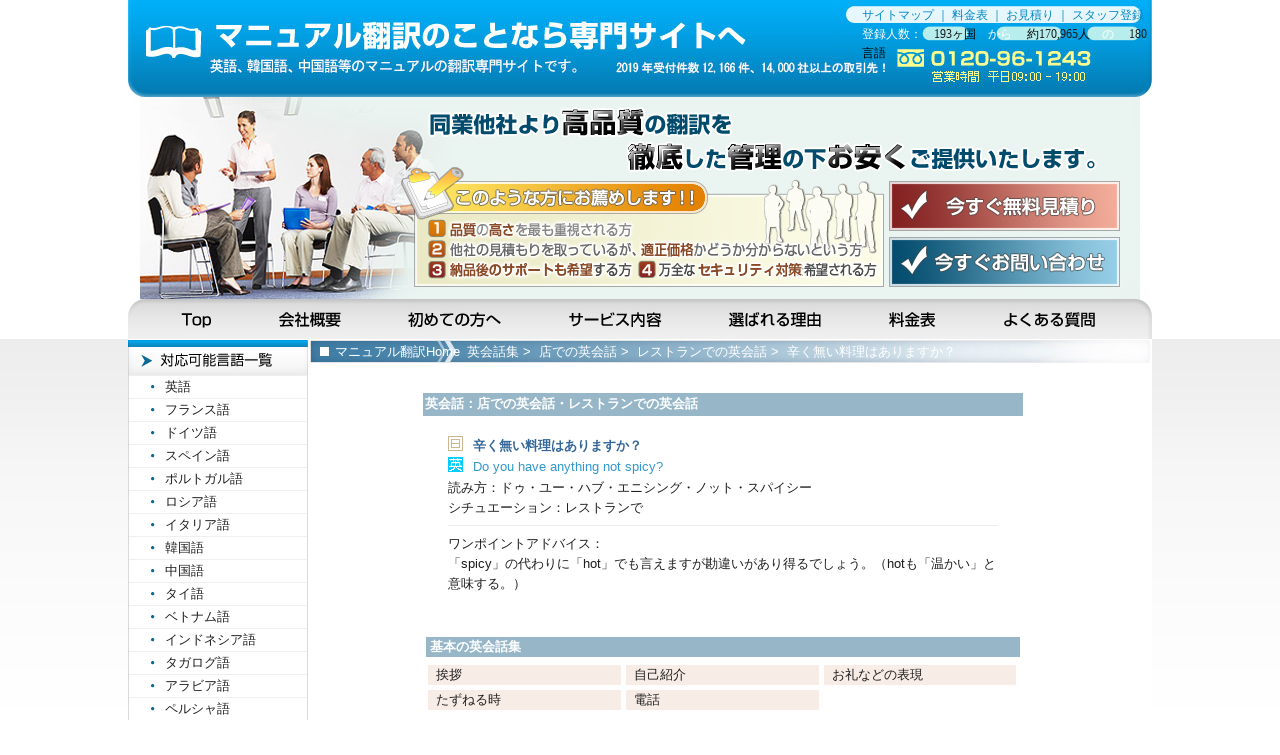

--- FILE ---
content_type: text/html
request_url: http://manual-trans.com/04talk-e/144.html
body_size: 6589
content:
<!DOCTYPE html PUBLIC "-//W3C//DTD XHTML 1.0 Transitional//EN" "http://www.w3.org/TR/xhtml1/DTD/xhtml1-transitional.dtd">
<html xmlns="http://www.w3.org/1999/xhtml">
<head>
<meta http-equiv="Content-Type" content="text/html; charset=shift_jis" />
<meta name="keywords" content="マニュアル翻訳,マニュアル通訳,マニュアル,翻訳,通訳,日英,英日,日中,中日,韓日,日韓" />
<meta name="description" content="【マニュアル翻訳.COM】は高品質で正確なサービスを提供しています。" />
<link href="/css/import.css" rel="stylesheet" type="text/css" />
<title>辛く無い料理はありますか？ 英会話集 ｜ マニュアル翻訳のことなら専門サイトの【マニュアル翻訳.COM】へ</title>
</head>

<body>
<div class="wrapper">
<a name="top"></a>
  <!--header-->
<div class="header_top">

<h1><a href="/">マニュアル翻訳のことならマニュアル翻訳専門サイトの当サイトへ…見積無料です！</a></h1>
	<ul>
     	<li class="top_menu"><a href="/sitemap.html">サイトマップ</a> ｜ <a href="/06Price.html">料金表</a>  ｜ <a href="/mitsumori01.html">お見積り</a>
         ｜ <a href="/03registration.html">スタッフ登録</a></li>
        <li>登録人数：　<script type="text/javascript" src="http://www.b-cause.co.jp/js/country.js"></script><span class="black">ヶ国</span>　から　
	        <span class="black">約<script type="text/javascript" src="http://www.b-cause.co.jp/js/people.js"></script>人</span>　の　
			<script type="text/javascript" src="http://www.b-cause.co.jp/js/language.js"></script><span class="black">言語</span></li>
	</ul>
</div>
<!--//header-->

<!--main_img-->
<div class="header_main">
	同業他社とり高品質で、徹底した管理をお安くご提供いたします。
	★こんな方にお勧めします！！
	①品質の高さを最も重視される方②他社の見積りを取っているが、適正価格かどうか分からないという方
	③納品後のサポートも希望する方④万全なセキュリティ対策を希望する方
</div>

<div class="header_main2">
	<a href="/mitsumori01.html"><img src="/img/blank.gif" alt="今すぐ無料見積り" width="230" height="53"/></a><br />
	<a href="/toiawase.html"><img src="/img/blank.gif" alt="今すぐお問い合わせ" width="230" height="53" /></a><br />
</div>
<!--//main_img-->

<!--mian_menu-->
<div class="globalNavi">
   	<ul>
       <li class="gnv01"><a href="/index.html">Top</a></li>
       <li class="gnv02"><a href="/company.html">会社概要</a></li>
       <li class="gnv03"><a href="/first.html">初めての方へ</a></li>
       <li class="gnv04"><a href="/service/index.html">サービス内容</a></li>
       <li class="gnv05"><a href="/reason.html">選ばれる理由</a></li>
       <li class="gnv06"><a href="/06Price.html">料金表</a></li>
       <li class="gnv07"><a href="/04questions.html">よくある質問</a></li>
    </ul>
</div>
<!--mian_menu-->
  <!--left_menu-->
<div class="left_menu">
	    
    <div class="subNavi1"><a href="/">対応可能言葉一覧</a></div>    
	<div class="subNavi_bg1">
        <a href="/01trans/english/index.html">英語</a><br />
		<a href="/01trans/french/index.html">フランス語</a><br />
		<a href="/01trans/german/index.html">ドイツ語</a><br />
		<a href="/01trans/spanish/index.html">スペイン語</a><br />
		<a href="/01trans/portuguese/index.html">ポルトガル語</a><br />
		<a href="/01trans/russian/index.html">ロシア語</a><br />
		<a href="/01trans/italian/index.html">イタリア語</a><br />
		<a href="/01trans/korean/index.html">韓国語</a><br />
		<a href="/01trans/chinese/index.html">中国語</a><br />
		<a href="/01trans/thai/index.html">タイ語</a><br />
		<a href="/01trans/vietnam/index.html">ベトナム語</a><br />
		<a href="/01trans/indonesian/index.html">インドネシア語</a><br />
		<a href="/01trans/tagalog/index.html">タガログ語</a><br />
		<a href="/01trans/arabic/index.html">アラビア語</a><br />
		<a href="/01trans/persian/index.html">ペルシャ語</a><br />
		<a href="/01trans/polish/index.html">ポーランド語</a><br />
		<a href="/01trans/turkish/index.html">トルコ語</a><br />
		<a href="/01trans/bulgarian/index.html">ブルガリア語</a><br />
		<a href="/01trans/dutch/index.html">オランダ語</a><br />
		<a href="/01trans/finnish/index.html">フィンランド語</a><br />
		<a href="/01trans/swedish/index.html">スウェーデン語</a><br />
		<a href="/01trans/norwegian/index.html">ノルウェー語</a>
   	</div>    
    <div class="subNavi_bg_end"></div> 

    <div class="subNavi2"><a href="/first.html">初めての方へ</a></div>
	<div class="subNavi3"><a href="/service/index.html">サービス内容</a></div>
    
    <div class="subNavi_bg2">
    	<a href="/01wellpoints.html">翻訳</a><br />
	    <a href="/service/kousei.html">校正</a><br />
	    <a href="/service/prof.html">プルーフリーディング</a><br />       
	    <a href="/service/mozi.html">文字入力・ルビふり</a><br />       
	    <a href="/service/layout.html">レイアウト</a><br />
	    <a href="/service/dtp.html">DTP</a><br />       
	    <a href="/service/outline.html">アウトライン化</a><br />      
	    <a href="/service/tape.html">テープ起こし</a><br />
	    <a href="/service/web.html">WEB(html)作成</a>
    </div>
        
    <div class="subNavi4"><a href="/reason.html">選ばれる理由</a></div>
	<div class="subNavi5"><a href="/06Price.html">料金表</a></div>
    <div class="subNavi6"><a href="/04questions.html">よくある質問</a></div>
    
    <div class="banner01"><a href="/09discount.html">ディスカウントキャンペーン！詳しいことはこちらへ</a></div>    
    <div class="banner02"><a href="/mitsumori01.html">無料お見積りはこちら！お気軽にご連絡ください！</a></div>
    <div class="banner03"><a href="/recommend.html">お客様の声! お客様から頂いたコメントをご紹介させて頂いております。</a></div>

</div>
<!--//left_menu-->
    <div class="sub_contents">    
    
                <div class="sub_home"><a href="/">マニュアル翻訳Home</a></div>
    <div class="sub_home_bg"><a href="index.html" class="menu01">英会話集</a>&nbsp;&gt;&nbsp;
  <a href="shop.html"class="menu01">店での英会話</a>&nbsp;&gt;&nbsp;
  <a href="shop_restaurant.html"class="menu01">レストランでの英会話</a>&nbsp;&gt;&nbsp;
  <a href="144.html" class="menu01">辛く無い料理はありますか？</a>                            </div><div class="sub_con_main_kaiwa">
<table  border="0" cellpadding="0" cellspacing="0" align="left">
                <tr> 
                  <td>

                    <table width="600" border="0" cellpadding="1" cellspacing="0" align="center">
                        <tr>
                          <td align="left" valign="top"><div align="center"> 
                            <table width="600" height="23" border="0" cellpadding="0" cellspacing="0">
                              <tr>
                                <td width="599" align="left" valign="middle" bgcolor="#97b7c8" class="kaiwa_font" >英会話：店での英会話・レストランでの英会話</td>
                              </tr>
                            </table>
                            <br />
                                <table width="550" border="0" cellpadding="3" cellspacing="0">
                                  <tr>
                                    <td width="4" height="21" align="left" valign="top"><img src="/img/word-japan.gif" width="15" height="15" /></td>
                                    <td width="534" align="left" valign="top" class="kaiwa_font01">辛く無い料理はありますか？</td>
                                  </tr>
                                  <tr>
                                    <td height="21" align="left" valign="top"><img src="/img/english.gif" width="15" height="15" /></td>
                                    <td align="left" valign="top" class="kaiwa_font02">Do you have anything not spicy?</td>
                                  </tr>
                              </table>
                            <table width="550" border="0" cellspacing="0" cellpadding="3">
                                  <tr>
                                    <td align="left" valign="top" class="td">読み方：ドゥ・ユー・ハブ・エニシング・ノット・スパイシー </td>
                                  </tr>
                              </table>
                            <table width="550" border="0" cellspacing="0" cellpadding="3">
                                  <tr>
                                    <td align="left" valign="top" class="td">シチュエーション：レストランで </td>
                                  </tr>
                              </table>
                            <table width="550" height="14" border="0" cellpadding="5" cellspacing="0">
                                  <tr>
                                    <td width="550" height="14" align="right" valign="top">                            <table width="100%" height="14" border="0" cellpadding="5" cellspacing="0">
                                  <tr>
                                    <td align="right" valign="top" class="kaiwa_line"></td>
                                  </tr>
                              </table>                                      </td>
                                  </tr>
                              </table>
                            <table width="550" border="0" cellspacing="0" cellpadding="3">
                                  <tr>
                                    <td align="left" valign="top" class="td">ワンポイントアドバイス：<br />
                                      「spicy」の代わりに「hot」でも言えますが勘違いがあり得るでしょう。（hotも「温かい」と意味する。） </td>
                                  </tr>
                              </table>
                          </div></td>
                        </tr>
                      </table>
                    <br />
                    <br />
                    <table width="600" border="0" cellpadding="0" cellspacing="0">
                      <tr>
                        <td width="600" valign="top"><table width="600" height="23" border="0" cellpadding="3" cellspacing="3">
                            <tr>
                              <td width="599" align="left" valign="middle" bgcolor="#97b7c8" class="kaiwa_font" ><b><a href="base.html" class="kaiwa_font">基本の英会話集</a></b> </td>
                            </tr>
                          </table>
                            <table width="600" border="0" cellspacing="5" cellpadding="1">
                              <tr>
                                <td width="200" height="17"><table width="100%" border="0" cellspacing="0" cellpadding="0">
                                    <tr>
                                      <td height="13" align="left" bgcolor="#F7ECE6" class="td"><div align="left">&nbsp;&nbsp;<a href="base_greeting.html" >挨拶</a></div></td>
                                    </tr>
                                </table></td>
                                <td width="200"><table width="100%" border="0" cellspacing="0" cellpadding="0">
                                    <tr>
                                      <td align="left" bgcolor="#F7ECE6" class="td"><div align="left">&nbsp;&nbsp;<a href="base_introduction.html" >自己紹介</a></div></td>
                                    </tr>
                                </table></td>
                                <td width="200"><table width="99%" border="0" cellspacing="0" cellpadding="0">
                                    <tr>
                                      <td align="left" bgcolor="#F7ECE6" class="td"><div align="left">&nbsp;&nbsp;<span ><a href="base_gratitude.html">お礼などの表現</a></span></div></td>
                                    </tr>
                                </table></td>
                              </tr>
                              <tr>
                                <td height="5"><table width="100%" border="0" cellspacing="0" cellpadding="0">
                                    <tr>
                                      <td height="15" align="left" bgcolor="#F7ECE6" class="td"><div align="left">&nbsp;&nbsp;<a href="base_question.html">たずねる時</a></div></td>
                                    </tr>
                                </table></td>
                                <td width="200"><table width="100%" border="0" cellspacing="0" cellpadding="0">
                                    <tr>
                                      <td height="15" align="left" bgcolor="#F7ECE6" class="td"><div align="left">&nbsp;&nbsp;<a href="base_tel.html" >電話</a></div></td>
                                    </tr>
                                </table></td>
                                <td width="200"></td>
                              </tr>
                            </table>
                          <br />
                            <table width="600" height="23" border="0" cellpadding="3" cellspacing="3">
                              <tr>
                                <td width="599" align="left" valign="middle" bgcolor="#97b7c8" class="kaiwa_font" ><b><a href="shop.html" class="kaiwa_font">店での英会話集</a></b></td>
                              </tr>
                            </table>
                          <table width="600" border="0" cellspacing="5" cellpadding="1">
                              <tr>
                                <td width="200" height="4"><table width="100%" border="0" cellspacing="0" cellpadding="0">
                                    <tr>
                                      <td align="left" bgcolor="#F7F6E1" class="td"><div align="left">&nbsp;&nbsp;<a href="shop_supermarket.html">デパート・スーパー・市場</a></div></td>
                                    </tr>
                                </table></td>
                                <td width="200"><table width="100%" border="0" cellspacing="0" cellpadding="0">
                                    <tr>
                                      <td align="left" bgcolor="#F7F6E1" class="td"><div align="left">&nbsp;&nbsp;<a href="shop_clothing.html">衣料品</a></div></td>
                                    </tr>
                                </table></td>
                                <td width="200"><table width="100%" border="0" cellspacing="0" cellpadding="0">
                                    <tr>
                                      <td align="left" bgcolor="#F7F6E1" class="td"><div align="left">&nbsp;&nbsp;<a href="shop_restaurant.html">レストラン</a></div></td>
                                    </tr>
                                </table></td>
                              </tr>
                              <tr>
                                <td height="5"><table width="100%" border="0" cellspacing="0" cellpadding="0">
                                    <tr>
                                      <td align="left" bgcolor="#F7F6E1" class="td"><div align="left">&nbsp;&nbsp;<a href="shop_beauty-treatment.html" >美容・エステ</a></div></td>
                                    </tr>
                                </table></td>
                                <td width="200"><table width="100%" border="0" cellspacing="0" cellpadding="0">
                                    <tr>
                                      <td align="left" bgcolor="#F7F6E1" class="td">&nbsp;&nbsp;<a href="shop_post-office.html" >郵便局</a></td>
                                    </tr>
                                </table></td>
                                <td width="200"></td>
                              </tr>
                          </table>
                          <br />
                            <table width="600" height="23" border="0" cellpadding="3" cellspacing="3">
                              <tr>
                                <td width="599" align="left" valign="middle" bgcolor="#97b7c8" class="kaiwa_font" ><b><a href="sightseeing.html" class="kaiwa_font">観光での英会話集</a></b></td>
                              </tr>
                            </table>
                          <table width="600" border="0" cellspacing="5" cellpadding="1">
                              <tr>
                                <td width="200" height="4"><table width="100%" border="0" cellspacing="0" cellpadding="0">
                                    <tr>
                                      <td align="left" bgcolor="#E6EFD0" class="td">&nbsp;&nbsp;<a href="sightseeing_trans.html">交通機関</a></td>
                                    </tr>
                                </table></td>
                                <td width="200"><table width="100%" border="0" cellspacing="0" cellpadding="0">
                                    <tr>
                                      <td align="left" bgcolor="#E6EFD0" class="td">&nbsp;&nbsp;<a href="sightseeing_hotel.html">ホテル</a></td>
                                    </tr>
                                </table></td>
                                <td width="200"><table width="100%" border="0" cellspacing="0" cellpadding="0">
                                    <tr>
                                      <td align="left" bgcolor="#E6EFD0" class="td">&nbsp;&nbsp;<a href="sightseeing_sightseeing.html">観光地</a></td>
                                    </tr>
                                </table></td>
                              </tr>
                              <tr>
                                <td height="17"><table width="100%" border="0" cellspacing="0" cellpadding="0">
                                    <tr>
                                      <td align="left" bgcolor="#E6EFD0" class="td">&nbsp;&nbsp;<a href="sightseeing_culture.html">文化</a></td>
                                    </tr>
                                </table></td>
                                <td width="200"><table width="100%" border="0" cellspacing="0" cellpadding="0">
                                    <tr>
                                      <td align="left" bgcolor="#E6EFD0" class="td">&nbsp;&nbsp;<a href="sightseeing_leisure.html">レジャー関係</a></td>
                                    </tr>
                                </table></td>
                                <td width="200"></td>
                              </tr>
                          </table>
                          <br />
                            <table width="600" height="23" border="0" cellpadding="3" cellspacing="3">
                              <tr>
                                <td width="599" height="20" align="left" valign="middle" bgcolor="#97b7c8" class="kaiwa_font" ><b><a href="sightseeing.html" class="kaiwa_font">空港での英会話</a></b></td>
                              </tr>
                            </table>
                          <table width="600" border="0" cellspacing="5" cellpadding="1">
                              <tr>
                                <td width="200" height="4"><table width="100%" border="0" cellspacing="0" cellpadding="0">
                                    <tr>
                                      <td align="left" bgcolor="#E7F1FB" class="td">&nbsp;<a href="airport_airport.html">&nbsp;空港内</a></td>
                                    </tr>
                                </table></td>
                                <td width="200"><table width="100%" border="0" cellspacing="0" cellpadding="0">
                                    <tr>
                                      <td align="left" bgcolor="#E7F1FB" class="td">&nbsp;&nbsp;<span ><a href="airport_immigration.html">出入国・税関</a></span></td>
                                    </tr>
                                </table></td>
                                <td width="200"><table width="100%" border="0" cellspacing="0" cellpadding="0">
                                    <tr>
                                      <td align="left" bgcolor="#E7F1FB" class="td">&nbsp;&nbsp;<a href="airport_tax-free.html">免税店</a></td>
                                    </tr>
                                </table></td>
                              </tr>
                              <tr>
                                <td height="5"><table width="100%" border="0" cellspacing="0" cellpadding="0">
                                    <tr>
                                      <td height="13" align="left" bgcolor="#E7F1FB" class="td">&nbsp;&nbsp;<a href="airport_in-flight.html">機内</a></td>
                                    </tr>
                                </table></td>
                                <td width="200"></td>
                                <td width="200"></td>
                              </tr>
                          </table>
                          <br />
                            <table width="600" height="23" border="0" cellpadding="3" cellspacing="3">
                              <tr>
                                <td width="599" align="left" valign="middle" bgcolor="#97b7c8" class="kaiwa_font" ><b><a href="others.html" class="kaiwa_font">その他の英会話集</a></span></b></td>
                              </tr>
                            </table>
                          <table width="598" border="0" cellspacing="5" cellpadding="1">
                              <tr>
                                <td width="191" height="4"><table width="100%" border="0" cellspacing="0" cellpadding="0">
                                    <tr>
                                      <td align="left" bgcolor="#E6E2ED" class="td">&nbsp;&nbsp;<a href="others_hospital.html">病気・ケガ</a></td>
                                    </tr>
                                </table></td>
                                <td ><table width="100%" border="0" cellspacing="0" cellpadding="0">
                                    <tr>
                                      <td align="left" bgcolor="#E6E2ED" class="td">&nbsp;&nbsp;<a href="others_weather.html">天気</a></td>
                                    </tr>
                                </table></td>
                                <td width="190"><table width="100%" border="0" cellspacing="0" cellpadding="0">
                                    <tr>
                                      <td align="left" bgcolor="#E6E2ED" class="td">&nbsp;&nbsp;<a href="others_date.html">日時・曜日</a></td>
                                    </tr>
                                </table></td>
                              </tr>
                              <tr>
                                <td height="5"><table width="100%" border="0" cellspacing="0" cellpadding="0">
                                    <tr>
                                      <td align="left" bgcolor="#E6E2ED" class="td">&nbsp;&nbsp;<a href="others_emotion.html">感情表現・くだけた表現</a></td>
                                    </tr>
                                </table></td>
                                <td><table width="100%" border="0" cellspacing="0" cellpadding="0">
                                    <tr>
                                      <td align="left" bgcolor="#E6E2ED" class="td">&nbsp;&nbsp;<a href="others_number.html">数字</a></td>
                                    </tr>
                                </table></td>
                                <td width="190">&nbsp;</td>
                              </tr>
                          </table>
                          <br />
                            <table width="600" border="0" cellspacing="0" cellpadding="0">
                              <tr>
                                <td align="right" valign="top"><a href="#top" class="gray">▲Page
                                  Top</a></td>
                              </tr>
                            </table>
                          <table width="600" border="0" align="center" cellpadding="0" cellspacing="0">
                          </table></td>
                      </tr>
                    </table>
                    <br> 
                      <br>
              </td>
                </tr>
              </table>
              <br>
            
                
  </div></div>
  <!--company-->
	<div class="company_up"><a href="/results.html">主な取引先：弊社への受注依頼があった取引先を業界別に分けてみました。詳しくはこちらへ</a></div>
	<div class="company_down">
    	<ul>
        	<li class="com01"><p>【通信】</p>ソフトバンクモバイル株式会社<br />株式会社ソフトバンクテレコム<br />株式会社NTTドコモ<br />株式会社KDDI</li>
        	<li class="com02"><p>【教育機関】</p>
        	  神戸大学<br />
       	    鎌倉女子大学<br />
        	  創価大学<br />
        	  東京基督教大学</li>
        	<li class="com03"><p>【金融】</p>
        	  株式会社JTB<br />
        	  西武トラベル株式会社<br />
        	  株式会社近畿日本ツーリスト<br />
        	  株式会社三井住友銀行<br />
        	</li>
        	<li class="com04"><p>【製造】</p>
        	  三菱重工業株式会社<br />
        	  ジェイ・バス株式会社<br />
        	  三菱電機株式会社<br />
       	    大日本スクリーン株式会社</li>
        	<li class="com05"><p>【放送・マスコミ】</p>
        	  株式会社フジテレビジョン<br />
        	  日本放送協会<br />
        	  日本テレビ放送網株式会社<br />
       	    株式会社テレビ朝日<br /></li>
        	<li class="com06"><p>【官公庁・その他】</p>
        	  科学警察研究所<br />
        	  国立科学博物館<br />
        	  財務省財務総合政策研究所<br />
       	    経済産業省資源エネルギー庁</li>   
    	</ul>
    </div>
<!--//company-->
</div>
<!--footer-->
<div class="footer">
  <a href="/">Home</a>�ｽ@|�ｽ@<a href="/company.html">�ｽ�ｽﾐ概�ｽv</a>�ｽ@|�ｽ@<a
    href="/07privacy.html"
    >�ｽv�ｽ�ｽ�ｽC�ｽo�ｽV�ｽ[�ｽ|�ｽ�ｽ�ｽV�ｽ[</a
  >�ｽ@|�ｽ@ <a href="/03registration.html">�ｽX�ｽ^�ｽb�ｽt�ｽo�ｽ^</a>�ｽ@|�ｽ@<a
    href="/sitemap.html"
    >�ｽT�ｽC�ｽg�ｽ}�ｽb�ｽv</a
  >�ｽ@|�ｽ@ <a href="/mitsumori01.html">�ｽ�ｽ�ｽ�ｽ�ｽﾏゑｿｽ</a>�ｽ@|�ｽ@<a href="/toiawase.html"
    >�ｽ�ｽ�ｽ竄｢�ｽ�ｽ�ｽ墲ｹ</a
  >�ｽ@|<br />
  &copy; Copyright&nbsp;2010-2026 <a href="/">�ｽ}�ｽj�ｽ�ｽ�ｽA�ｽ�ｽ�ｽ|�ｽ�ｽ.com</a> All rights
  reserved.
</div>
<!--//footer-->

<script type="text/javascript">
  var gaJsHost =
    'https:' == document.location.protocol ? 'https://ssl.' : 'http://www.'
  document.write(
    unescape(
      "%3Cscript src='" +
        gaJsHost +
        "google-analytics.com/ga.js' type='text/javascript'%3E%3C/script%3E"
    )
  )
</script>

<script type="text/javascript">
  try {
    var pageTracker = _gat._getTracker('UA-5954915-60')
    pageTracker._trackPageview()
  } catch (err) {}
</script>


</body>
</html>


--- FILE ---
content_type: text/css
request_url: http://manual-trans.com/css/import.css
body_size: 284
content:
@charset "shift_jis";

/*======================================

  新専門サイト CSS Document
  2010.05.20 Min heejung
  http://www.manual-trans.com/
  
======================================*/

@import url("base.css");
@import url("common.css");
@import url("contents.css");

--- FILE ---
content_type: text/css
request_url: http://manual-trans.com/css/base.css
body_size: 1066
content:
@charset "shift_jis";

/*======================================

  新専門サイト CSS Document
  2010.05.20 Min heejung
  http://www.manual-trans.com/
  
  ------------------------------------
  1-1.Universal selector
  1-2.Structure Module
  1-3.Text Module
  1-4.Hypertext Module
  1-5.List Module
  1-6.Forms Module
  1-7.Image Module
  1-8.Tables Module
  ------------------------------------
======================================*/


/*======================================
	1-1.Universal selector
=======================================*/

* {
	margin: 0;
	padding: 0;
	line-height: 1.6;
	color: #1f1f1f;
	font-weight: normal;
	font-style: normal;
}

/*======================================
	1-2.Structure Module
=======================================*/
html{
	_filter expression(document.execCommand("BackgroundimageCache",false,true)); 	
}


body {
	margin: 0;
	padding: 0;
	font-family:"ＭＳ Ｐゴシック", "MS PGothic", sans-serif;
	font-size: 13px;
}

/*======================================
	1-3.Text Module
=======================================*/

p{
	margin: 0;
}

h1, h2, h3, h4, h5, h6{
	font-size: 116%;
	margin: 0;
}

address{
	width: auto;
	float: right;
	font-size: 85%;
	margin: 0;
}


/* add display:inline to floated elements */
* html address {display:inline;}


/*======================================
	1-4.Hypertext Module
=======================================*/
a{
	noFocusLine: expression(this.onFocus=this.blur());
	color: #1f1f1f;
}
:focus {-moz-outline-style: none;} 
:link, :visited {
	color: #1f1f1f;
	outline: none;
	text-decoration: none; 
}
:link:focus, :visited:focus {
	overflow:hidden;
	color: #1f1f1f;
	text-decoration: none; 
}

:link:hover, :visited:hover {
	text-decoration: none; 
	color: #026593;
}



/*======================================
	1-5.List Module
=======================================*/

ul, ol, dl, li, dt, dd{
	margin: 0;
	padding: 0;
	list-style-type: none;
	display: block;
}

/*======================================
	1-6.Forms Module
=======================================*/

form, button{
	border: 0;
	margin: 0;
	padding: 0;
	noFocusLine: expression(this.onFocus=this.blur());
}

input{
	font-size: 100%;
	margin:0;
	padding:0;
}


/*======================================
	1-7.Image Module
=======================================*/

img {
	border : 0;
	margin: 0;
	padding: 0;
}


/*--------------------------------------
	1-8.Tables Module
---------------------------------------*/

table {
	font-size: 100%;
}

th, td {
	padding: 0;
}

caption{
	text-align: left;
}



--- FILE ---
content_type: text/css
request_url: http://manual-trans.com/css/common.css
body_size: 4595
content:
@charset "shift_jis";

/*======================================

  新専門サイト CSS Document
  2010.05.20 Min heejung
  http://www.manual-trans.com/
  
  ------------------------------------
  2-1. layout
  2-2. header
  2-3. second menu
  2-4. main
		01 高品質
		02 徹底したコスト
		03 機密保持マニュアル
		04 経験豊富な
  2-5. nagare	
  2-6. company
  2-7. sub base
======================================*/

/* ----------   cleafix   ---------- */
.clearfix:after {
	content: ".";
	display: block;
	height: 0;
	clear: both; 
	visibility: hidden;
}
.clearfix {
	display: inline-block;
}
*+html .clearfixplus{
	margin-bottom:-1em;
	font-size: 10px;
	line-height: 1em;
}
* html .clearfixplus{
	margin-bottom:-1em;
	font-size: 10px;
	line-height: 1em;
}
.clearfix {
	display: block;
}

/*======================================

	2-1. layout
	
=======================================*/
body {
	background: url(/img/base/main_bg.jpg) repeat-x top;
}

.header_top{
	background: url(/img/base/top_bg.jpg) no-repeat;
	width: 1024px;
	height: 97px;
}

.wrapper{
	width: 1024px;
	position: relative;
	left: 50%;
	margin-left: -512px;
	padding: 0;
	background: #FFF;
}

.header_main{
	background: url(/img/base/top_main_bg.jpg) no-repeat;
	width: 1024px;
	height: 84px;
	padding: 0;
	clear: both;
	text-indent: -9999px;
}

.header_main2{
	background: url(/img/base/top_main_bg2.jpg) no-repeat;
	width: 991px;
	height: 118px;
	padding-right: 33px;
	text-align: right;
}


.left_menu{
	width: 180px;
	background: #FFF;
	float: left;
}

.right_menu{
	width: 180px;
	background: #FFF;
	float:right;
}

.main_contents{
	width: 654px;
	background: #FFF;
	float: left;
}

.sub_contents{
	width: 842px;
	padding: 1px 0 1px 1px; 
	background: #FFF;
	float: right;
}

.footer{
	width: 100%;
	height: 58px;	
	line-height: 18px;
	text-align: center;
	position: relative;
	padding-top: 29px;
	background: url(/img/foot/footer_bg.jpg) 0 13px repeat-x;
	clear: left;
}


/*======================================

	2-2. header
	
=======================================*/

/*--------------------------------------
  01 SEO keyword & head Navi
--------------------------------------*/

/* 1)キーワード＆タイトル
--------------------------------------*/

.header_top h1 a{
	width: 718px;
	height: 97px;
	margin: 0;
	text-indent: -9999px;
	display: block;
	float: left;
}

.header_top ul li{
	width: 290px;
	float: right;
	font-size: 12px;
	color: #ffffff;
}


.header_top ul li.top_menu{
	padding-top: 6px;
	color: #0387c3;
}


.header_top ul li.top_menu a{
	color: #0387c3;
	text-decoration: none; 
}

.header_top ul li.top_menu a:hover{
	color: #195672;	
}


/*--------------------------------------
  02 globalNavi
--------------------------------------*/
.golbalNavi{
	width: 1024px;
	height: 40px;
}
	
	.globalNavi ul li{
		width: auto;
		height: 40px;
		float: left;
	}
	
	.globalNavi ul li a{
		height: 40px;
		display: block;
		text-indent: -9999px;
		background: url(/img/base/main_menu.jpg);
	}
	
	/*基本*/
	.globalNavi ul li.gnv01 a{ background-position: 0 0; width:117px; }
	.globalNavi ul li.gnv02 a{ background-position: -117px 0; width:134px; }
	.globalNavi ul li.gnv03 a{ background-position: -251px 0; width:158px; }
	.globalNavi ul li.gnv04 a{ background-position: -409px 0; width:160px; }
	.globalNavi ul li.gnv05 a{ background-position: -569px 0; width:160px; }
	.globalNavi ul li.gnv06 a{ background-position: -729px 0; width:118px; }	
	.globalNavi ul li.gnv07 a{ background-position: -847px 0; width:177px; }
	
	/*マウス オン*/
	.globalNavi ul li.gnv01 a:hover{ background-position: 0 -40px!important; }
	.globalNavi ul li.gnv02 a:hover{ background-position: -117px -40px!important; }
	.globalNavi ul li.gnv03 a:hover{ background-position: -251px -40px!important; }
	.globalNavi ul li.gnv04 a:hover{ background-position: -409px -40px!important; }
	.globalNavi ul li.gnv05 a:hover{ background-position: -569px -40px!important; }
	.globalNavi ul li.gnv06 a:hover{ background-position: -729px -40px!important; }	
	.globalNavi ul li.gnv07 a:hover{ background-position: -847px -40px!important; }
	
	/*現在ページ*/
	body.home .globalNavi ul li.gnv01 a{ background-position: 0 40px; }
	body.company .globalNavi ul li.gnv02 a{ background-position: -117px 40px; }
	body.first .globalNavi ul li.gnv03 a{ background-position: -251px 40px; }
	body.wellpoints .globalNavi ul li.gnv04 a{ background-position: -409px 40px; }
	body.reason .globalNavi ul li.gnv05 a{ background-position: -569px 40px; }
	body.Price .globalNavi ul li.gnv06 a{ background-position: -729px 40px; }
	body.questions .globalNavi ul li.gnv07 a{ background-position: -847px 40px; }


/*======================================

	2-3. second menu
	
=======================================*/

.subNavi1 a{ height: 35px; text-indent: -9999px; display:block; background: url(/img/menu/left_menu.jpg) 0 0 no-repeat; margin-top: 1px;}
.subNavi2 a{ height: 35px; text-indent: -9999px; display:block; background: url(/img/menu/left_menu.jpg) 0 -35px no-repeat; margin-top: 1px; }
.subNavi3 a{ height: 28px; text-indent: -9999px; display:block; background: url(/img/menu/left_menu.jpg) 0 -70px no-repeat; }
.subNavi4 a{ height: 28px; text-indent: -9999px; display:block; background: url(/img/menu/left_menu.jpg) 0 -98px no-repeat; }
.subNavi5 a{ height: 28px; text-indent: -9999px; display:block; background: url(/img/menu/left_menu.jpg) 0 -126px no-repeat; }
.subNavi6 a{ height: 29px; text-indent: -9999px; display:block; background: url(/img/menu/left_menu.jpg) 0 -154px no-repeat; }
.subNavi7{ height: 35px; background: url(/img/menu/left_menu.jpg) 0 -183px no-repeat; margin-top: 3px; text-indent: -9999px; }
.subNavi8{ height: 35px; background: url(/img/menu/left_menu.jpg) 0 -218px no-repeat; margin-top: 1px; text-indent: -9999px; }

.subNavi9 { height: 35px; text-indent: -9999px; display:block; background: url(/img/menu/left_menu.jpg) 0 -253px no-repeat; margin-top: 1px;}
.subNavi10{ height: 35px; text-indent: -9999px; background: url(/img/menu/left_menu.jpg) 0 -288px no-repeat; }

.subNavi_bg1{ background: url(/img/menu/left_menu_bg.jpg) repeat-y;  overflow:hidden;}
.subNavi_bg2 { height: 208px; background: url(/img/menu/left_menu_bg.jpg) repeat-y;  overflow:hidden; }
.subNavi_bg1 a, .subNavi_bg2 a{ padding-left: 37px; line-height: 23px; }

.subNavi_bg4{ height: 50px; background: url(/img/menu/left_menu_bg2.jpg) repeat-y; padding-left: 15px; line-height: 18px; }
.subNavi_bg5{ height: 352px; line-height: 1.7; font-size: 12px; background: url(/img/menu/left_menu_bg2.jpg) repeat-y; padding: 9px 0 0 4px; }
.subNavi_bg6{ height: 57px; line-height: 20px; font-size: 12px; background: url(/img/menu/left_menu_bg3.jpg) repeat-y; padding: 10px 0 0 15px; }

.subNavi_bg_end{ height: 1px; overflow: hidden; background: #dadada; }


/*バナー*/
.banner01 a{ width:180px; height:112px; display:block; background:url(/img/banner/banner01.jpg); margin-top: 3px; text-indent: -9999px; }
.banner02 a{ width:180px; height:70px; display:block; background:url(/img/banner/banner02.jpg); margin-top: 3px; text-indent: -9999px; }
.banner03 a{ width:180px; height:89px; display:block; background:url(/img/banner/banner03.jpg); margin-top: 3px; text-indent: -9999px; }

/*======================================

	2-4. main
	
=======================================*/

/*--------------------------------------
  01 高品質
--------------------------------------*/
.main_contitle_01{
	width: 650px;
	height: 55px;
	text-indent: -9999px;
	background: url(/img/contents/m_title_01.jpg) 10px 5px no-repeat;	
}

.m_blank{ padding-left: 19px; width: 628px; float:left;}
.m_blank ul li h3 a{ display:block; height:37px; text-indent:-9999px;}
.m_blank ul li img{ margin: 1px 0 0 138px; width:53px; height:15px;}
.m_blank ul li{ font-size: 12px; line-height: 19px; padding: 0 7px 0 7px;}
.m_blank ul li.m_con01_01{ width: 196px; height: 137px; background: url(/img/contents/m_con01_01.jpg) no-repeat; float:left;}
.m_blank ul li.m_con01_02{ width: 196px; height: 137px; background: url(/img/contents/m_con01_02.jpg) no-repeat; float:left;}
.m_blank ul li.m_con01_03{ width: 194px; height: 137px; background: url(/img/contents/m_con01_03.jpg) no-repeat; float:left;}
.m_blank ul li.m_con01_04{ width: 196px; height: 142px; background: url(/img/contents/m_con01_04.jpg) no-repeat; float:left;}
.m_blank ul li.m_con01_05{ width: 196px; height: 142px; background: url(/img/contents/m_con01_05.jpg) no-repeat; float:left;}
.m_blank ul li.m_con01_06{ width: 194px; height: 142px; background: url(/img/contents/m_con01_06.jpg) no-repeat; float:left;}

.click_bt{ width:628px; height:20px; overflow: hidden; text-align:right; float:left;}

/*--------------------------------------
  02 徹底したコスト
--------------------------------------*/
.main_contitle_02{
	width: 650px;
	height: 112px;
	text-indent: -9999px;
	background: url(/img/contents/m_title_02.jpg) 10px 0 no-repeat;
	float: left;
}

.m_blank2{ padding-left: 19px; width: 628px; float:left;}
.m_blank2 ul li h3{ display:block; height:62px; text-indent:-9999px;}
.m_blank2 ul li{ color:#727171; line-height: 16px; padding: 0 3px 0 11px;}
.m_blank2 ul li.m_con02_01{ width: 196px; height: 122px; background: url(/img/contents/m_con02_01.jpg) no-repeat; float:left;}
.m_blank2 ul li.m_con02_02{ width: 196px; height: 122px; background: url(/img/contents/m_con02_02.jpg) no-repeat; float:left;}
.m_blank2 ul li.m_con02_03{ width: 194px; height: 122px; background: url(/img/contents/m_con02_03.jpg) no-repeat; float:left;}

.m_title_02_2{ width: 628px; height: 326px; background: url(/img/contents/m_title_02_2.jpg) no-repeat; float:left; text-indent: -9999px;}

/*--------------------------------------
  03 機密保持マニュアル
--------------------------------------*/
.main_contitle_03{
	width: 650px;
	height: 106px;
	text-indent: -9999px;
	background: url(/img/contents/m_title_03.jpg) 10px 0 no-repeat;
	float: left;
}

.m_blank3{ padding-left: 19px; width: 628px; float:left;}
.m_blank3 ul li{ color:#727171; line-height: 16px;}
.m_blank3 ul li.m_con03_01{ width: 66px; height: 71px; background: url(/img/contents/m_con03_01.jpg) no-repeat; float:left; }
.m_blank3 ul li.m_con03_01_1{ width: 562px; height: 61px; background: url(/img/contents/m_con03_01.jpg) -66px 0 no-repeat; float:left; padding-top: 10px }
.m_blank3 ul li.m_con03_02{ width: 66px; height: 71px; background: url(/img/contents/m_con03_02.jpg) no-repeat; float:left; }
.m_blank3 ul li.m_con03_02_1{ width: 562px; height: 61px; background: url(/img/contents/m_con03_02.jpg) -66px 0 no-repeat; float:left; padding-top: 10px }
.m_blank3 ul li.m_con03_03{ width: 66px; height: 48px; background: url(/img/contents/m_con03_03.jpg) no-repeat; float:left; }
.m_blank3 ul li.m_con03_03_1{ width: 561px; height: 38px; background: url(/img/contents/m_con03_03.jpg) -67px 0 no-repeat; float:left; padding-top: 11px }


/*--------------------------------------
  04 経験豊富な
--------------------------------------*/
.main_contitle_04{
	width: 650px;
	height: 69px;
	text-indent: -9999px;
	background: url(/img/contents/m_title_04.jpg) 10px 0 no-repeat;
	float: left;
}

.m_blank4{ padding-left: 19px; width: 628px; float:left;}
.m_blank4 ul li{ color:#727171; line-height: 16px;}
.m_blank4 ul li.m_con04_01{ text-indent: -9999px; width: 104px; height: 133px; background: url(/img/contents/ogawa.jpg) no-repeat; float:left;}
.m_blank4 ul li.m_con04_01_1{ width: 208px; height: 90px; background: url(/img/contents/ogawa.jpg) -104px 0 no-repeat; float:left; padding-top: 43px;}
.m_blank4 ul li.m_con04_02{ text-indent: -9999px; width: 104px; height: 133px; background: url(/img/contents/kameike.jpg) no-repeat; float:right;}
.m_blank4 ul li.m_con04_02_1{ width: 208px; height: 90px; background: url(/img/contents/kameike.jpg) -104px 0 no-repeat; float:right; padding-top: 43px;}


/*バートン*/
.m_4bt{ padding-left: 19px; width: 628px; height:52px; float:left; }
.m_4bt li.m_4bt_01 { float:left; background: url(/img/menu/btn_mitumori.jpg) no-repeat; }
.m_4bt li.m_4bt_02 { float:right; background: url(/img/menu/btn_toi.jpg) no-repeat;}
.m_4bt li.m_4bt_01 a{ width: 216px; display:block; height: 64px; text-indent:-9999px; }
.m_4bt li.m_4bt_02 a{ width: 410px; display:block; height: 64px; text-indent:-9999px; }

/*--------------------------------------
  05 これまでの実績
	                   --2011/06016 iijima
--------------------------------------*/
.main_contitle_05{width: 650px;	height: 69px; text-indent: -9999px; margin-bottom:10px; background: url(/img/contents/m_title_05.jpg) 10px 0 no-repeat;	float: left;}


.m_blank5{width: 640px;	padding-left: 19px;}
.m_blank5 ul{width: 640px;	height:auto;	float: left;}
.m_blank5 li{width: 520px;	height:auto;	margin-right: auto;	margin-left: auto;	padding-left:20px;	color: #666;	font-size: 12px;}
.m_blank5-Bg{	background-color: #E9F1F5;	margin-bottom: 5px;}
/*======================================

	2-5. nagare

=======================================*/

.nagare{
	width: 180px;
	height: 1001px;
}
	
	.nagare ul li{
		width: 180px;
		height: auto;		
		text-indent: -9999px;
		background: url(/img/base/nagare.jpg) no-repeat;		
		float: left;
	}
	
	.nagare ul li a{
		display: block;
		text-indent: -9999px;
		background: url(/img/base/nagare.jpg);
	}
	
	/*基本*/
	.nagare ul li.na01 { background-position: 0 0; height:96px; }
	.nagare ul li.na02 { background-position: 0 -96px; height:101px; }
	.nagare ul li.na03 { background-position: 0 -197px; height:120px; }
	.nagare ul li.na04 { background-position: 0 -317px; height:100px; }
	.nagare ul li.na05 { background-position: 0 -417px; height:86px; }
	.nagare ul li.na06 { background-position: 0 -503px; height:100px; }	
	.nagare ul li.na07 { background-position: 0 -603px; height:86px; }
	.nagare ul li.na08 { background-position: 0 -689px; height:121px; }
	.nagare ul li.na09 { background-position: 0 -810px; height:101px; }	
	.nagare ul li.na10 { background-position: 0 -911px; height:87px; }
	
	/*マウス オン*/
	.nagare ul li.na01 a:hover{ background-position: 0 -40px!important; }
	.nagare ul li.na02 a:hover{ background-position: 0 -40px!important; }
	.nagare ul li.na03 a:hover{ background-position: 0 -40px!important; }
	.nagare ul li.na04 a:hover{ background-position: 0 -40px!important; }
	.nagare ul li.na05 a:hover{ background-position: 0 -40px!important; }
	.nagare ul li.na06 a:hover{ background-position: 0 -40px!important; }	
	.nagare ul li.na07 a:hover{ background-position: 0 -40px!important; }


/*======================================

	2-6. company

=======================================*/
.company_up{
	width: 1024px;
	height: 42px;
	padding-top: 10px;
	clear:both;
}

.company_up a{
	width: 1024px;
	height: 42px;
	text-indent: -9999px;
	display: block;
	background: url(/img/foot/company.jpg) 0 no-repeat;
}
	
.company_down{
	width: 1024px;
	height: 117px;
	background: url(/img/foot/company_down.jpg) no-repeat;
	float: left;
}

.company_down ul li p{ color:#FFF; background-color:#065e86; font-size:14px; margin-bottom:6px; }
.company_down ul li.com01{ width:184px; height:117px; float:left; line-height: 20px; padding-left: 13px; }
.company_down ul li.com02{ width:109px; height:117px; float:left; line-height: 20px; }
.company_down ul li.com03{ width:204px; height:117px; float:left; line-height: 20px; }
.company_down ul li.com04{ width:156px; height:117px; float:left; line-height: 20px; }
.company_down ul li.com05{ width:184px; height:117px; float:left; line-height: 20px; }
.company_down ul li.com06{ width:174px; height:117px; float:left; line-height: 20px; }


/*======================================

	2-7. sub base

=======================================*/
.sub_home{
	width: 132px;
	height: 21px;
	background: url(/img/sub/top01.jpg) no-repeat;
	padding: 2px 0 0 25px;
	float: left;}

.sub_home_bg{
	width: 683px;
	height: 21px;
	padding-top: 2px;
	color: #FFF;
	background: url(/img/sub/top02.jpg) no-repeat;	
	float: left;
}

.sub_home_bg a, .sub_home a{
	color: #FFF;	
}

.sub_home_bg a:visited, .sub_home a:visited{
	color: #FFF;
	outline: none;
	text-decoration: none; 
}

.sub_home_bg a:hover, .sub_home a:hover{
	text-decoration: none; 
	color: #ebec9d;
}
	
.sub_title_bg{
	width: 810px;
	height: 65px;
	padding-left: 30px;
	background: url(/img/sub/sub_title_bg.jpg);
	float: left
}
	
.sub_title_bg h2.title01{ width: 135px; height: 65px; background: url(/img/sub/sub_title01.jpg) no-repeat; text-indent: -9999px; }
.sub_title_bg h2.title02{ width: 153px; height: 65px; background: url(/img/sub/sub_title02.jpg) no-repeat; text-indent: -9999px; }
.sub_title_bg h2.title03{ width: 159px; height: 65px; background: url(/img/sub/sub_title03.jpg) no-repeat; text-indent: -9999px; }
.sub_title_bg h2.title04{ width: 159px; height: 65px; background: url(/img/sub/sub_title04.jpg) no-repeat; text-indent: -9999px; }
.sub_title_bg h2.title05{ width: 112px; height: 65px; background: url(/img/sub/sub_title05.jpg) no-repeat; text-indent: -9999px; }
.sub_title_bg h2.title06{ width: 159px; height: 65px; background: url(/img/sub/sub_title06.jpg) no-repeat; text-indent: -9999px; }

	
.sub_con_main{
	width: 740px;
	padding-left: 50px;
	float: left;
}

.ten_line{
	width: 740px;
	height: 3px;
	background: url(/img/sub/ten_line.jpg) repeat-x;
	clear: both;
	overflow: hidden;
}

.sub_con_banner{
	width: 740px;
	padding: 25px 0 15px 50px;
	float:left;
}

.sub_con_banner1{	
	width: 227px;
	height: 45px;
	float: left;
}

.sub_con_banner1 a{
	width: 227px;
	height: 45px;
	text-indent: -9999px;
	background: url(/img/sub/sub_mitumori.jpg) no-repeat;
	display: block;	
}

.sub_con_banner2{	
	width: 227px;
	height: 45px;
	padding-top: 1px;
	float: left;
}

.sub_con_banner2 a{
	width: 227px;
	height: 45px;
	text-indent: -9999px;
	background: url(/img/sub/sub_otoiawase.jpg) no-repeat;	
	display: block;
	clear: both;
}
.sub_con_banner3{
	width: 510px;
	height: 91px;
	background: url(../img/sub/sub_denwa.jpg) no-repeat;
	float: right;
}


/*=======================================
2011/07/08
新専門サイト　30%割引きキャンペーン
                                   (iijima)

===========================================*/

.Camp30off{	width: 650px;	height: 180px;	text-indent: -9999px;	background-image: url(http://www.keiyakusyo-trans.com/img/banner/new_30.jpg);	background-repeat: no-repeat;	background-position: center top;	margin-bottom: 5px;	padding-left: 4px;}

--- FILE ---
content_type: text/css
request_url: http://manual-trans.com/css/contents.css
body_size: 8609
content:
@charset "shift_jis";

/*======================================

  新専門サイト CSS Document
  2010.05.20 Min heejung
  http://www.manual-trans.com/
  
  ------------------------------------
  3-1. sub contents
  		  01 会社概要
		  02 言葉
		  03 お見積り
		  04 よくある質問
		  05 初めての方へ
		  06 会話
		  07 サービス内容
		  08 ディスカウント キャンペーン
		  09 信頼の実績
		  10 お客様の声
		  11 スタッフ登録
		  12 links
		  13 フォント
		  14 サイトマップ
		  15 料金表
		  16 お問い合わせ
		  17 会話集
		  18 プライバシーポリシー
		  19 選ばれる理由
  
  3-2. utility
  		  01 margin padding align
		  02 text styles
		  03 align
		
======================================*/


/*======================================
	3-1. sub contents
=======================================*/

/*--------------------------------------
  01 会社概要
--------------------------------------*/
.con_sub_title_left{
	width: 19px;
	padding-top: 15px;
	height: 24px;
	background: url(file://///win-v1nvedvbrro/design/01HP%E9%96%A2%E9%80%A3/01%E3%83%93%E3%83%BC%E3%82%B3%E3%82%B9/02%E6%96%B0%E5%B0%82%E9%96%80%E3%82%B5%E3%82%A4%E3%83%88/manual-trans.com/img/sub/dot.jpg) 5px 19px no-repeat;
	float: left;
}

.con_sub_title_body{
	width: 530px;
	height: 24px;
	background: url(/img/sub/menu_line.jpg) 0 36px no-repeat;
	padding: 15px 3px 0 6px; 
	font-size: 15px;
	font-weight: bold;
	line-height: 21px;
	overflow: hidden;
	float: left;
}

.con_sub_title_body a, .con_sub_title_body a:visited{ font-size: 14px;	line-height: 21px; color: #43977a; overflow: hidden; }
.con_sub_title_body a:hover{ font-size: 14px;	line-height: 21px; color:#1f1f1f; overflow: hidden; }



.con_sub_title_left2{
	width: 19px;
	padding-top: 15px;
	height: 24px;
	background: url(file://///win-v1nvedvbrro/design/01HP%E9%96%A2%E9%80%A3/01%E3%83%93%E3%83%BC%E3%82%B3%E3%82%B9/02%E6%96%B0%E5%B0%82%E9%96%80%E3%82%B5%E3%82%A4%E3%83%88/manual-trans.com/img/sub/dot2.jpg) 5px 19px no-repeat;
	float: left; }

.con_sub_title_body2{
	width: 530px;
	height: 24px;
	color:#0e3600;
	background: url(/img/sub/menu_line2.jpg) 0 36px no-repeat;
	padding: 15px 3px 0 6px; 
	font-size: 15px;
	font-weight: bold;
	line-height: 21px;
	overflow: hidden;
	float: left;
}

.con_sub_title_left3{
	width: 19px;
	padding-top: 15px;
	height: 24px;
	background: url(file://///win-v1nvedvbrro/design/01HP%E9%96%A2%E9%80%A3/01%E3%83%93%E3%83%BC%E3%82%B3%E3%82%B9/02%E6%96%B0%E5%B0%82%E9%96%80%E3%82%B5%E3%82%A4%E3%83%88/manual-trans.com/img/sub/dot3.jpg) 5px 19px no-repeat;
	float: left; }

.con_sub_body{
	width: 570px;
	padding: 3px 10px 5px 160px;
	clear: both;
}


/*--------------------------------------
  02 言葉
--------------------------------------*/

.con_sub_body_trans{ width: 690px; padding: 5px 10px 5px 40px; font-size: 12px; clear: both; }
.con_sub_body_trans_privacy{ width: 690px; padding: 5px 10px 5px 40px; font-size: 12px; clear: both;}
.con_sub_body_trans_privacy p{ line-height: 1.8; padding: 5px 0 10px 0; }

.con_sub_body_trans a, .con_sub_body_trans a:focus, .con_sub_body_trans a:visited{ color: #43977a;}
.con_sub_body_trans a:hover{ color: #6d6d6d; }

.con_sub_body_trans_bg01{ width: 600px; padding: 5px 10px 5px 130px; font-size: 12px; float: left; background: url(/img/trans/trans_p01.jpg) no-repeat 24px 6px; }
.con_sub_body_trans_bg02{ width: 600px; padding: 5px 10px 5px 130px; font-size: 12px; float: left; background: url(/img/trans/trans_p02.jpg) no-repeat 15px 16px; }

.con_sub_body_trans_nagare{ width: 690px; padding: 8px 10px 8px 40px; font-size: 12px; float: left; background: url(/img/trans/nagare_bg.jpg) no-repeat 40px 12px; }
.con_sub_body_trans_nagare ul li{ width: 635px; padding: 5px 0 5px 0; font-size: 12px; float: right;  display: block; }
.con_sub_body_trans_nagare ul li.line{ width: 635px; background: url(/img/trans/nagare.jpg) repeat-x 0 11px; height: 15px; float: right; }

.click_bt_trans{ width: 740px; height:35px; overflow: hidden; text-align:right; clear:both;}

.tran_sub_title{ width: 740px; height:65px; background:url(/img/trans/menu_bg.jpg) no-repeat; padding-top:9px; line-height:1.6;
				 text-align:center; float:left; clear:right; color: #b7b7b7; }	
				 
.tran_sub_title02{ width: 740px; height:49px; background:url(/img/trans/menu_bg02.jpg) no-repeat; padding-top:11px; line-height:1.6;
				 text-align:center; float:left; clear:right; color: #b7b7b7; }	

.tran_sub_title03{ width: 740px; height:54px; background:url(/img/trans/menu_bg03.jpg) no-repeat; padding-top:11px; line-height:1.6;
				 text-align:center; float:left; clear:right; color: #b7b7b7; }	

.tran_sub_title_down{ width: 740px; height:50px; background:url(/img/trans/menu_bg.jpg) no-repeat; margin-top:20px; padding-top:9px; line-height:1.6;
				 text-align:center; clear:right; color: #b7b7b7; }
				 
.tran_sub_title a, .tran_sub_title_down a, .tran_sub_title a:focus,
.tran_sub_title_down a:focus, .tran_sub_title a:visited, .tran_sub_title_down a:visited{ color: #335770; }
.tran_sub_title a:hover, .tran_sub_title_down a:hover{ color: #6d6d6d; }

.tran_sub_title02 a, .tran_sub_title02 a:focus, .tran_sub_title02 a:visited{ color: #335770; }
.tran_sub_title02 a:hover{ color: #6d6d6d; }


.sub_title_bg h2.arabic{ width: 141px; height: 65px; background:url(/img/trans/arabic.jpg) no-repeat; text-indent: -9999px; }
.sub_title_bg h2.bulgarian{ width: 160px; height: 65px; background:url(/img/trans/bulgarian.jpg) no-repeat; text-indent: -9999px; }
.sub_title_bg h2.chinese{ width: 113px; height: 65px; background:url(/img/trans/chinese.jpg) no-repeat; text-indent: -9999px; }
.sub_title_bg h2.dutch{ width: 141px; height: 65px; background:url(/img/trans/dutch.jpg) no-repeat; text-indent: -9999px; }
.sub_title_bg h2.english{ width: 99px; height: 65px; background:url(/img/trans/english.jpg) no-repeat; text-indent: -9999px; }
.sub_title_bg h2.finnish{ width: 173px; height: 65px; background:url(/img/trans/finnish.jpg) no-repeat; text-indent: -9999px; }
.sub_title_bg h2.french{ width: 140px; height: 65px; background:url(/img/trans/french.jpg) no-repeat; text-indent: -9999px; }
.sub_title_bg h2.german{ width: 130px; height: 65px; background:url(/img/trans/german.jpg) no-repeat; text-indent: -9999px; }
.sub_title_bg h2.indonesian{ width: 173px; height: 65px; background:url(/img/trans/indonesian.jpg) no-repeat; text-indent: -9999px; }
.sub_title_bg h2.italian{ width: 141px; height: 65px; background:url(/img/trans/italian.jpg) no-repeat; text-indent: -9999px; }
.sub_title_bg h2.korean{ width: 113px; height: 65px; background:url(/img/trans/korean.jpg) no-repeat; text-indent: -9999px; }
.sub_title_bg h2.norwegian{ width: 160px; height: 65px; background:url(/img/trans/norwegian.jpg) no-repeat; text-indent: -9999px; }
.sub_title_bg h2.persian{ width: 141px; height: 65px; background:url(/img/trans/persian.jpg) no-repeat; text-indent: -9999px; }
.sub_title_bg h2.polish{ width: 160px; height: 65px; background:url(/img/trans/polish.jpg) no-repeat; text-indent: -9999px; }
.sub_title_bg h2.portuguese{ width: 157px; height: 65px; background:url(/img/trans/portuguese.jpg) no-repeat; text-indent: -9999px; }
.sub_title_bg h2.russian{ width: 132px; height: 65px; background:url(/img/trans/russian.jpg) no-repeat; text-indent: -9999px; }
.sub_title_bg h2.spanish{ width: 140px; height: 65px; background:url(/img/trans/spanish.jpg) no-repeat; text-indent: -9999px; }
.sub_title_bg h2.swedish{ width: 173px; height: 65px; background:url(/img/trans/swedish.jpg) no-repeat; text-indent: -9999px; }
.sub_title_bg h2.tagalog{ width: 141px; height: 65px; background:url(/img/trans/tagalog.jpg) no-repeat; text-indent: -9999px; }
.sub_title_bg h2.thai{ width: 113px; height: 65px; background:url(/img/trans/thai.jpg) no-repeat; text-indent: -9999px; }
.sub_title_bg h2.turkish{ width: 135px; height: 57px; background:url(/img/trans/turkish.jpg) no-repeat; text-indent: -9999px; }
.sub_title_bg h2.vietnam{ width: 141px; height: 65px; background:url(/img/trans/vietnam.jpg) no-repeat; text-indent: -9999px; }


/*--------------------------------------
  03 お見積り
--------------------------------------*/

.sub_title_mitumori{ width: 140px; height: 57px; background:url(/img/sub/sub_title_mitumori.jpg) no-repeat; text-indent: -9999px; }

.sub_title_mitumori_thank{ width: 300px; height: 57px; background:url(/img/sub/sub_title_mitumori_thank.jpg) no-repeat; text-indent: -9999px; }

.sub_mitumori{ width: 740px; height: 135px; background:url(/img/contents/mitumori.jpg) no-repeat; text-indent: -9999px; }

.sub_mitumori_thank{ width: 842px; height: 180px; background:url(/img/contents/thank_mitumori.jpg) 16px 5px no-repeat; text-indent: -9999px; float:left; }

.click_bt_mitumori{ width: 100%; height:20px; overflow: hidden; text-align:right; float:right;}

.click_bt_mitumori_thank{ width: 840px; height:20px; overflow: hidden; text-align:right; float:left; padding-top:10px; }



/*--------------------------------------
  04 よくある質問
--------------------------------------*/

.con_sub_title_body_qna{
	width: auto;
	height: 20px;
	background: url(/img/sub/qna_q.jpg) no-repeat;	
	color: #FFF;
	padding: 0 7px 0 20px;
	font-size: 14px;
	line-height: 21px;
	overflow: hidden;
	float: left;
}

.con_sub_body_trans_qna { width: 640px; padding: 5px 10px 5px 90px; background: url(/img/sub/qna_a.jpg) 65px 6px no-repeat; font-size: 12px; clear: both; }

.tran_sub_title_qna_st { width: 216px; height:104px; background:url(/img/sub/qna_menu.jpg) no-repeat; padding:11px 0 0 70px; line-height:1.6;
				 float:left; color: #b7b7b7; }
.tran_sub_title_qna_body { width: 218px; height:104px; background:url(/img/sub/qna_menu.jpg) -248px 0 no-repeat; padding-top:11px; line-height:1.6;
				 float:left; color: #b7b7b7; }
.tran_sub_title_qna_end { width: 236px; height:104px; background:url(/img/sub/qna_menu.jpg) -504px 0 no-repeat; padding-top:11px; line-height:1.6;
				 float:left; clear:right; color: #b7b7b7; }
				 
.tran_sub_title_qna_st2 { width: 360px; height:144px; background:url(/img/sub/qna_menu02.jpg) no-repeat; padding:11px 0 0 45px; line-height:1.6;
				 float:left; color: #b7b7b7; }
.tran_sub_title_qna_end2 { width: 335px; height:144px; background:url(/img/sub/qna_menu02.jpg) -405px 0 no-repeat; padding-top:11px; line-height:1.6;
				 float:left; clear:right; color: #b7b7b7; }
				 
.tran_sub_title_qna_st a, .tran_sub_title_qna_body a, .tran_sub_title_qna_end a,
.tran_sub_title_qna_st a:focus, .tran_sub_title_qna_body a:focus, .tran_sub_title_qna_end a:focus,
.tran_sub_title_qna_st a:visited, .tran_sub_title_qna_body a:visited, .tran_sub_title_qna_end a:visited, 
.tran_sub_title_qna_st2 a, .tran_sub_title_qna_end2 a,
.tran_sub_title_qna_st2 a:focus, .tran_sub_title_qna_end2 a:focus,
.tran_sub_title_qna_st2 a:visited, .tran_sub_title_qna_end2 a:visited{ color: #335770; }
.tran_sub_title_qna_st a:hover, .tran_sub_title_qna_end a:hover
.tran_sub_title_qna_st2 a:hover, .tran_sub_title_qna_end2 a:hover{ color: #6d6d6d; }


/*--------------------------------------
  05 初めての方へ
--------------------------------------*/


.first_menu{
	width: 740px;
	height: 120px;
}
	
	.first_menu ul li{
		height: 54px;
		width: auto;
		float: left;
	}
	
	.first_menu ul li a{
		height: 54px;
		display: block;
		text-indent: -9999px;
		background: url(/img/sub/first_menu.jpg) no-repeat;
	}
	
	/*基本*/
	.first_menu ul li.fir01 a{ background-position: 0 0; width:186px; }
	.first_menu ul li.fir02 a{ background-position: -186px 0; width:186px; }
	.first_menu ul li.fir03 a{ background-position: -372px 0; width:186px; }
	.first_menu ul li.fir04 a{ background-position: -558px 0; width:182px; }
	.first_menu ul li.fir05 a{ background-position: 0 -54px; width:186px; }
	.first_menu ul li.fir06 a{ background-position: -186px -54px; width:186px; }	
	.first_menu ul li.fir07 a{ background-position: -372px -54px; width:186px; }		
	.first_menu ul li.fir08 a{ background-position: -558px -54px; width:182px; }
	
	/*マウス オン*/
	.first_menu ul li.fir01 a:hover{ background-position: 0 -108px!important; }
	.first_menu ul li.fir02 a:hover{ background-position: -186px -108px!important; }
	.first_menu ul li.fir03 a:hover{ background-position: -372px -108px!important; }
	.first_menu ul li.fir04 a:hover{ background-position: -558px -108px!important; }
	.first_menu ul li.fir05 a:hover{ background-position: 0px -162px!important; }
	.first_menu ul li.fir06 a:hover{ background-position: -186px -162px!important; }	
	.first_menu ul li.fir07 a:hover{ background-position: -372px -162px!important; }		
	.first_menu ul li.fir08 a:hover{ background-position: -558px -162px!important; }

.con_sub_body_first_nagare{ width: 690px; padding: 8px 10px 8px 40px; font-size: 12px; float: left; background: url(/img/sub/first_nagare.jpg) no-repeat 40px 12px; }
.con_sub_body_first_nagare01{ width: 690px; padding: 8px 10px 8px 40px; font-size: 12px; float: left; background: url(/img/sub/first_nagare01.jpg) no-repeat 40px 12px; }
.con_sub_body_first_nagare02{ width: 690px; padding: 8px 10px 8px 40px; font-size: 12px; float: left; background: url(/img/sub/first_nagare02.jpg) no-repeat 40px 12px; }
.con_sub_body_first_nagare03{ width: 690px; padding: 8px 10px 8px 40px; font-size: 12px; float: left; background: url(/img/sub/first_nagare03.jpg) no-repeat 40px 12px; }
.con_sub_body_first_nagare04{ width: 690px; padding: 8px 10px 8px 40px; font-size: 12px; float: left; background: url(/img/sub/first_nagare04.jpg) no-repeat 40px 12px; }
.con_sub_body_first_nagare05{ width: 690px; padding: 8px 10px 8px 40px; font-size: 12px; float: left; background: url(/img/sub/first_nagare05.jpg) no-repeat 40px 12px; }

.con_sub_body_first_nagare h3, .con_sub_body_first_nagare01 h3, .con_sub_body_first_nagare02 h3,  .con_sub_body_first_nagare03 h3,  .con_sub_body_first_nagare04 h3,  .con_sub_body_first_nagare05 h3
{ font-weight: bold; line-height: 2; font-size: 12px; }

.con_sub_body_first_nagare ul li, .con_sub_body_first_nagare01 ul li, .con_sub_body_first_nagare02 ul li, .con_sub_body_first_nagare03 ul li,  .con_sub_body_first_nagare04 ul li,  .con_sub_body_first_nagare05 ul li
{ width: 635px; font-size: 12px; float: right;  display: block; }

.con_sub_body_first_nagare ul li.line, .con_sub_body_first_nagare01 ul li.line, .con_sub_body_first_nagare02 ul li.line, .con_sub_body_first_nagare03 ul li.line,  .con_sub_body_first_nagare04 ul li.line,  .con_sub_body_first_nagare05 ul li.line
{ width: 635px; background: url(/img/trans/nagare.jpg) repeat-x 0 7px; height: 16px; float: right; }

.line{ width: 690px; background: url(/img/trans/nagare.jpg) repeat-x 0 7px; height: 16px; float: right; }



/*--------------------------------------
  06 会話
--------------------------------------*/

.kaiwa_font{
	color: #FFF;
	font-weight: bold;
	padding-left: 2px;
}

.kaiwa_font a{
	color: #FFF;
	font-weight: bold;
	font-size: 13px;
}

.kaiwa_line{ width: 100%; background: url(/img/trans/nagare.jpg) repeat-x 0 7px; height: 16px; float: right; }
.kaiwa_font01{ padding-left:10px; font-weight:bold; color:#369; }
.kaiwa_font02{ padding-left:10px; color:#39C; }
.kaiwa_font_s{ color:#FFF; font-size: 10px;}


/*--------------------------------------
  07 サービス内容
--------------------------------------*/

.con_sub_service{ width: 740px; float:left; padding-left: 4px; font-size: 12px; }
.con_sub_service ul li h3 a{ display:block; height:55px; text-indent:-9999px;}
.con_sub_service ul li{ width: 220px; color:#727171; height: 132px; line-height: 17px; padding: 0 13px 0 13px; background:url(../img/sub/sub_service.jpg) no-repeat;}

.con_sub_service ul li.ser_01{ background-position: 5px 5px; float:left; padding-top:5px;}
.con_sub_service ul li.ser_02{ background-position: -240px 5px; float:left; padding-top:5px;}
.con_sub_service ul li.ser_03{ background-position: -485px 5px; float:left; padding-top:5px;}

.con_sub_service ul li.ser_04{ background-position: 5px -132px; float:left;}
.con_sub_service ul li.ser_05{ background-position: -240px -132px; float:left;}
.con_sub_service ul li.ser_06{ background-position: -485px -132px; float:left;}

.con_sub_service ul li.ser_07{ background-position: 5px -264px; float:left;}
.con_sub_service ul li.ser_08{ background-position: -240px -264px; float:left;}
.con_sub_service ul li.ser_09{ background-position: -485px -264px; float:left;}

.con_sub_service ul li img{ margin-left: 165px; width:53px; height:20px; line-height: 10px;}

.con_sub_body_trans_well{ width: 690px; height:130px; padding: 10px 10px 3px 40px; font-size: 12px; clear: both; }

.con_sub_body_service_left{ width: 340px; float:left; padding: 5px 10px 5px 0; }
.con_sub_body_service_left02{  width: 690px; padding: 5px 10px 5px 40px; clear:left; float:left; }

.con_sub_body_service_right{ width: 300px; float:left; padding: 5px 10px 5px 10px; }

.con_sub_body_service_left a, .con_sub_body_service_right a, .con_sub_body_service_left a:visited, .con_sub_body_service_right a:visited{
	color:#1f1f1f;
}
.con_sub_body_service_left a:hover, .con_sub_body_service_right a:hover{
	color:#999; 
}



.sub_title_bg h2.service_t01{ width: 101px; height: 65px; background: url(/img/sub/service_title01.jpg) no-repeat; text-indent: -9999px; }
.sub_title_bg h2.service_t02{ width: 101px; height: 65px; background: url(/img/sub/service_title02.jpg) no-repeat; text-indent: -9999px; }
.sub_title_bg h2.service_t03{ width: 220px; height: 65px; background: url(/img/sub/service_title03.jpg) no-repeat; text-indent: -9999px; }
.sub_title_bg h2.service_t04{ width: 207px; height: 65px; background: url(/img/sub/service_title04.jpg) no-repeat; text-indent: -9999px; }
.sub_title_bg h2.service_t05{ width: 142px; height: 65px; background: url(/img/sub/service_title05.jpg) no-repeat; text-indent: -9999px; }
.sub_title_bg h2.service_t06{ width: 102px; height: 65px; background: url(/img/sub/service_title06.jpg) no-repeat; text-indent: -9999px; }
.sub_title_bg h2.service_t07{ width: 177px; height: 65px; background: url(/img/sub/service_title07.jpg) no-repeat; text-indent: -9999px; }
.sub_title_bg h2.service_t08{ width: 159px; height: 65px; background: url(/img/sub/service_title08.jpg) no-repeat; text-indent: -9999px; }
.sub_title_bg h2.service_t09{ width: 183px; height: 65px; background: url(/img/sub/service_title09.jpg) no-repeat; text-indent: -9999px; }


.m_4bt_service{ padding-left: 60px; width: 632px; height:73x; clear:both; }
.m_4bt_service li.m_4bt_01 { float:left; background: url(/img/menu/btn_mitumori.jpg) no-repeat; }
.m_4bt_service li.m_4bt_02 { float:right; background: url(/img/menu/btn_toi.jpg) no-repeat;}
.m_4bt_service li.m_4bt_01 a{ width: 216px; display:block; height: 73px; text-indent:-9999px; }
.m_4bt_service li.m_4bt_02 a{ width: 410px; display:block; height: 73px; text-indent:-9999px; }

.con_sub_body_trans p{ padding-bottom: 7px; }
.con_sub_body_trans p b{ font-weight: bold; }


/*--------------------------------------
  08 ディスカウント キャンペーン
--------------------------------------*/

.sub_title_bg h2.sub_title_discount{ width: 169px; height: 65px; background: url(/img/sub/sub_title_discount.jpg) no-repeat; text-indent: -9999px; }
.con_sub_discount_main{ width:160px; height:70px; float:left; padding-top:10px; }
.con_sub_discount_bg{ width:580px; float:right; }

.con_sub_discount_con{ width: 560px; padding: 3px 10px 5px 10px; clear: both;}



/*--------------------------------------
  09 信頼の実績
--------------------------------------*/

.sub_title_bg h2.sub_results{ width: 144px; height: 65px; background: url(/img/sub/sub_results.jpg) no-repeat; text-indent: -9999px; }

.company_down_contents{ width: 740px; padding-top:10px; background: url(/img/contents/sub_results02.jpg) 0 10px repeat-x; float: left; }

.company_down_contents ul li p{ font-size:15px; margin-bottom:8px;  }
.company_down_contents ul li.com01{ width:216px; float:left; line-height: 20px; padding: 0 0 5px 20px; }
.company_down_contents ul li.com02{ width:208px; float:left; line-height: 20px; padding: 10px 0 5px 20px; }
.company_down_contents ul li.com03{ width:276px; float:left; line-height: 20px; padding: 10px 0 5px 0; }
.company_down_contents ul li.com04{ width:740px; height:10px; background: url(/img/contents/sub_results02_down.jpg) 0 -5px no-repeat; clear:both; overflow: hidden; }



/*--------------------------------------
  10 お客様の声
--------------------------------------*/

.sub_title_bg h2.sub_recommend{ width: 144px; height: 65px; background: url(/img/sub/sub_recommend.jpg) no-repeat; text-indent: -9999px; }


/*--------------------------------------
  11 スタッフ登録
--------------------------------------*/

.sub_title_bg h2.sub_registration{ width: 158px; height: 65px; background: url(/img/sub/staff_interp.jpg) no-repeat; text-indent: -9999px; }
.staff_interp{ height: 17px; color: #069; padding-top:15px;}
.line_staff{ width: 690px; background: url(/img/trans/nagare.jpg) repeat-x 0 5px; height: 10px; float: right; }


/*--------------------------------------
  12 links
--------------------------------------*/

.sub_title_bg h2.sub_title_link{ width: 127px; height: 65px; background: url(/img/sub/sub_title_link.jpg) no-repeat; text-indent: -9999px; }

div.linksyu{
	width: 700px;
	padding-left: 25px;
	float: left;
}

div.linksyu dl{
	margin: 10px 0;
}

div.linksyu dl dt{
	line-height: 25px;
	background: url(/img/sub/link_dot.jpg) 5px 8px no-repeat;
	padding: 0 10px 0 25px;
}

	div.linksyu dl dt a{
		color: #43977a;
		line-height: 25px;
	}

div.linksyu dl dd{
	padding: 0 5px 0 25px;
	border-bottom: #EAEAEA 1px solid;
}

.tb_txtleft th, td{
	text-align: left;
}
.table_link{
	background-color:#999;
	padding: 3px 0 0 30px;
	color: #FFF;
	font-size: 14px;
	height: 25px;	
}
.table_link_height{
	padding: 5px 0 5px 0;
}


/*--------------------------------------
  13 フォント
--------------------------------------*/

.sub_title_bg h2.sub_font{ width: 161px; height: 65px; background: url(/img/sub/sub_font.jpg) no-repeat; text-indent: -9999px; }

.font_table{
	background: #CCC;
	
	}
.font_table td{
	background: #FFF;
	padding-left: 10px;
	}	


/*--------------------------------------
  14 サイトマップ
--------------------------------------*/

.sub_title_bg h2.sub_sitemap{ width: 161px; height: 65px; background: url(/img/sub/sub_sitemap.jpg) no-repeat; text-indent: -9999px; }


.tb_sitemap{
	width: 96%;
	margin-top: 2px;
	margin-right: auto;
	margin-left: auto;
}

.tb_sitemap td{
	width: 130px;
	font-size: 13px;
	padding: 1px 1px 1px 20px;
	color: #333;
}

.tb_sitemap a, .tb_sitemap a:visited{
	color: #1f1f1f;
	
}

/*--------------------------------------
  15 料金表
--------------------------------------*/

	
.greymini {
	font-size: 10px;
	color: #666666;
	text-decoration: none;
}


.tb4{
	margin-top: 10px;
	margin-bottom: 2px;
}

.tb4 th{
	text-align:left;
	padding:4px 1px 2px 4px;
	text-align: left;
}

.tb4 td{
	text-align: left;
	padding:3px 1px 3px 20px;
	background-color: #FFFFFF;
	border-top:  #B3B3B3 solid 1px;
	border-bottom: #B3B3B3 solid 1px;
}

.price_bg{ 
	background-image: url(file://///win-v1nvedvbrro/design/01HP%E9%96%A2%E9%80%A3/01%E3%83%93%E3%83%BC%E3%82%B3%E3%82%B9/02%E6%96%B0%E5%B0%82%E9%96%80%E3%82%B5%E3%82%A4%E3%83%88/manual-trans.com/img/sub/bg_price.jpg);
}
.price_bg2{ 
	background-image: url(file://///win-v1nvedvbrro/design/01HP%E9%96%A2%E9%80%A3/01%E3%83%93%E3%83%BC%E3%82%B3%E3%82%B9/02%E6%96%B0%E5%B0%82%E9%96%80%E3%82%B5%E3%82%A4%E3%83%88/manual-trans.com/img/sub/bg_price02.jpg);
	color: #FFF;
	font-size: 14px;
}


.price_title{
	width: 300px;
	font-size: 14px;
	font-weight: bold;	
	border-bottom: #CCC 1px solid;
	background: url(/img/sub/link_dot.jpg) 5px 2px no-repeat;
	padding-left: 25px; }



/*--------------------------------------
  16 お問い合わせ
--------------------------------------*/
.sub_title_bg h2.sub_title_otoiawase{ width: 161px; height: 65px; background: url(/img/sub/sub_title_otoiawase.jpg) no-repeat; text-indent: -9999px; }
.sub_title_toiawase_thank{ width: 320px; height: 57px; background:url(/img/sub/sub_title_toiawase_thank.jpg) no-repeat; text-indent: -9999px; }

.sub_toiawase_thank{ width: 842px; height: 180px; background:url(/img/contents/thank_toiawase.jpg) 16px 5px no-repeat; text-indent: -9999px; float:left; }

.tb_otoiawase td{ padding: 3px 3px 3px 3px; }

.tb3{
	width: 96%;
	border-collapse: collapse;
	border: #B3B3B3 1px solid;
	margin-top: 2px;
	margin-right: auto;
	margin-bottom: 2px;
	margin-left: auto;
}

.tb3 th{
	vertical-align: top;
	background-color: #F7F7F7;
	text-align:left;
	width: 20%;
	padding:4px 1px 2px 4px;
	_padding:2px 0px 1px 2px;
	border-bottom: #B3B3B3 solid 1px;
	font-size: 12px;
	font-weight: bold;
	text-align: left;
}

.tb3 td{
	vertical-align: top;
	text-align: left;
	padding:5px 1px 5px 10px;
	background-color: #FFFFFF;
	border-bottom: #B3B3B3 solid 1px;
}

.tb3 td.example{ color: #999999; }
.tb_dotted1{ border-bottom: #656372 dotted 1px; }

/*--------------------------------------
  17 会話集
--------------------------------------*/

.sub_con_main_kaiwa{
	width: 727px;
	padding: 30px 0 0 113px;
	float: left;
}


/*--------------------------------------
  18 プライバシーポリシー
--------------------------------------*/


.sub_title_bg h2.sub_title_privacy{ width: 222px; height: 65px; background: url(/img/sub/sub_title_privacy.jpg) no-repeat; text-indent: -9999px; }

.con_sub_body_trans_privacy{ width: 690px; padding: 5px 10px 5px 40px; font-size: 12px; clear: both;}
.con_sub_body_trans_privacy p{ line-height: 1.8; padding: 5px 0 10px 0; }

/*--------------------------------------
  19 選ばれる理由
--------------------------------------*/

.tran_sub_title_reason { width: 695px; height:144px; text-align:center; background:url(/img/sub/qna_menu02.jpg) no-repeat; padding:11px 0 0 45px; line-height:1.6;
				 float:left; color: #b7b7b7; }


.reason_menu{
	width: 740px;
	height: 187px;
}
	
	.reason_menu ul li{
		height: 44px;
		width: auto;
		float: left;
	}
	
	.reason_menu ul li a{
		height: 44px;
		display: block;
		text-indent: -9999px;
		background: url(/img/sub/reason_menu.jpg) no-repeat;
	}
	
	/*基本*/
	.reason_menu ul li.rea01 a{ background-position: 0 -176px; width:149px; }
	.reason_menu ul li.rea02 a{ background-position: -149px -176px; width:148px; }
	.reason_menu ul li.rea03 a{ background-position: -297px -176px; width:148px; }
	.reason_menu ul li.rea04 a{ background-position: -445px -176px; width:149px; }
	.reason_menu ul li.rea05 a{ background-position: -594px -176px; width:146px; }
	.reason_menu ul li.rea06 a{ background-position: 0 -220px; width:149px; }	
	.reason_menu ul li.rea07 a{ background-position: -149px -220px; width:148px; }		
	.reason_menu ul li.rea08 a{ background-position: -297px -220px; width:148px; }
	.reason_menu ul li.rea09 a{ background-position: -445px -220px; width:149px; }
	.reason_menu ul li.rea10 a{ background-position: -594px -220px; width:146px; }
	.reason_menu ul li.rea11 a{ background-position: 0 -264px; width:149px; }
	.reason_menu ul li.rea12 a{ background-position: -149px -264px; width:148px; }
	.reason_menu ul li.rea13 a{ background-position: -297px -264px; width:148px; }
	.reason_menu ul li.rea14 a{ background-position: -445px -264px; width:149px; }	
	.reason_menu ul li.rea15 a{ background-position: -594px -264px; width:146px; }		
	.reason_menu ul li.rea16 a{ background-position: 0 -308px; width:149px; }
	.reason_menu ul li.rea17 a{ background-position: -149px -308px; width:148px; }
	.reason_menu ul li.rea18 a{ background-position: -297px -308px; width:148px; }	
	.reason_menu ul li.rea19 a{ background-position: -445px -308px; width:149px; }		
	.reason_menu ul li.rea20 a{ background-position: -594px -308px; width:146px; }
	
	
	/*マウス オン*/
	.reason_menu ul li.rea01 a:hover{ background-position: 0 0!important; }
	.reason_menu ul li.rea02 a:hover{ background-position: -149px 0!important; }
	.reason_menu ul li.rea03 a:hover{ background-position: -297px 0!important; }
	.reason_menu ul li.rea04 a:hover{ background-position: -445px 0!important; }
	.reason_menu ul li.rea05 a:hover{ background-position: -594px 0!important; }
	.reason_menu ul li.rea06 a:hover{ background-position: 0 -44px!important; }	
	.reason_menu ul li.rea07 a:hover{ background-position: -149px -44px!important; }		
	.reason_menu ul li.rea08 a:hover{ background-position: -297px -44px!important; }
	.reason_menu ul li.rea09 a:hover{ background-position: -445 -44px!important; }
	.reason_menu ul li.rea10 a:hover{ background-position: -594px -44px!important; }
	.reason_menu ul li.rea11 a:hover{ background-position: 0 -88px!important; }
	.reason_menu ul li.rea12 a:hover{ background-position: -149px -88px!important; }
	.reason_menu ul li.rea13 a:hover{ background-position: -297px -88px!important; }
	.reason_menu ul li.rea14 a:hover{ background-position: -445px -88px!important; }	
	.reason_menu ul li.rea15 a:hover{ background-position: -594px -88px!important; }		
	.reason_menu ul li.rea16 a:hover{ background-position: 0 -132px!important; }
	.reason_menu ul li.rea17 a:hover{ background-position: -149px -132px!important; }
	.reason_menu ul li.rea18 a:hover{ background-position: -297px -132px!important; }	
	.reason_menu ul li.rea19 a:hover{ background-position: -445px -132px!important; }		
	.reason_menu ul li.rea20 a:hover{ background-position: -594px -132px!important; }	
	

/*======================================
	3-2. utility
=======================================*/

/*-------------------------------------
  01 margin padding
--------------------------------------*/
.pl10{ padding-left: 10px; }

.pl15{ padding-left: 15px; }

.pl30{ padding-left: 30px; }

.mb10{ margin-bottom: 10px; clear: both; }

/*-------------------------------------
  02 text styles
--------------------------------------*/
.orange{ color: #F60; }
.blue{ color: #09C; }
.red{ color: #F00; }
.doc{ color: #333; }
.glay{ color:#A5A5A5; }
.black{ color: #000;}
.w_yel{ color: #FFFF00; }
.w_blue, .w_blue a, .w_blue a:visited{ color: #43977a; }
.bblue{ color: #369; }
.bglay{ color:#999; }

.w_blue14{ color:#F00; font-size:14px; padding-top: 8px; }
.blod{ font-weight: blod;}
.b_size14{ font-weight: bold; font-size: 14px; }
.bsize13{ font-weight: bold; }
.w_blue_size14{ font-size: 14px; color:#369; }


/*-------------------------------------
  03 align
--------------------------------------*/
.div_center{ text-align: center; }






/*======================================
	リンク集（2011年2月23日）
=======================================*/

ul#bcb{ height: 22px; line-height: 22px; display: block; font-size: 12px; clear: both; color: #666; 
		padding-bottom: 2px; border-bottom: #999 1px dotted; margin-bottom: 20px;}
ul#bcb li{ float:left; }
ul#bcb li a,ul#bcb li a:visited{ color:#333; }
ul#bcb li a:hover{ color:#CCC; }
ul#bcb li.home { background: url(file://///win-v1nvedvbrro/design/01HP%E9%96%A2%E9%80%A3/01%E3%83%93%E3%83%BC%E3%82%B3%E3%82%B9/02%E6%96%B0%E5%B0%82%E9%96%80%E3%82%B5%E3%82%A4%E3%83%88/manual-trans.com/img/ichome.jpg) 5px 5px no-repeat; padding-left:23px; float:left; }
ul#bcb li.arrow { width: 20px; height:20px; background: url(file://///win-v1nvedvbrro/design/01HP%E9%96%A2%E9%80%A3/01%E3%83%93%E3%83%BC%E3%82%B3%E3%82%B9/02%E6%96%B0%E5%B0%82%E9%96%80%E3%82%B5%E3%82%A4%E3%83%88/manual-trans.com/img/ic_gt.jpg) 6px 5px no-repeat; float:left; }

div#linktitle{ width:680px; margin:0 auto; clear: both; font-size: 12px; color:#333; }

div#linktitle h2{ height: 50px; background: url(file://///win-v1nvedvbrro/design/01HP%E9%96%A2%E9%80%A3/01%E3%83%93%E3%83%BC%E3%82%B3%E3%82%B9/02%E6%96%B0%E5%B0%82%E9%96%80%E3%82%B5%E3%82%A4%E3%83%88/manual-trans.com/img/linktitle.jpg) no-repeat; text-indent: -9999px; }
div#linktitle p{ line-height: 20px; }

div#linktitle b{ line-height: 20px; margin: 10px 0 15px 0; display: block; font-size:13px; }
div#linktitle b span{ color: #900; }
div#linktitle b a{ line-height: 25px; color:#333; background: url(file://///win-v1nvedvbrro/design/01HP%E9%96%A2%E9%80%A3/01%E3%83%93%E3%83%BC%E3%82%B3%E3%82%B9/02%E6%96%B0%E5%B0%82%E9%96%80%E3%82%B5%E3%82%A4%E3%83%88/manual-trans.com/img/ic_anq.jpg) 0 6px no-repeat; 
				   font-size:13px; padding-left: 18px; display: block; margin-left: 5px; font-weight: bold; }
div#linktitle b a:visited{ color:#333; }
div#linktitle b a:hover{ color:#CCC; }

div#linktitle ul{ width: 660px; font-size: 12px; color: #666; border-top: #666 2px solid; padding: 9px 10px 0 10px; }
div#linktitle ul li{ width: 109px; height: 25px; line-height:25px; float:left; padding: 0 5px 0 18px; background: url(file://///win-v1nvedvbrro/design/01HP%E9%96%A2%E9%80%A3/01%E3%83%93%E3%83%BC%E3%82%B3%E3%82%B9/02%E6%96%B0%E5%B0%82%E9%96%80%E3%82%B5%E3%82%A4%E3%83%88/manual-trans.com/img/ic_link_01.jpg) 0 7px no-repeat; }
div#linktitle ul li a,div#linktitle ul li a:visited{ color: #666; }
div#linktitle ul li a:hover{ color: #ccc; }

div#linktitle h3{ width:665px; height:29px; line-height:29px; font-weight: bold; font-size: 15px; background: url(file://///win-v1nvedvbrro/design/01HP%E9%96%A2%E9%80%A3/01%E3%83%93%E3%83%BC%E3%82%B3%E3%82%B9/02%E6%96%B0%E5%B0%82%E9%96%80%E3%82%B5%E3%82%A4%E3%83%88/manual-trans.com/img/midashi_plane.jpg) no-repeat; margin: 20px 0 15px 0; color: #FFF; padding-left: 15px; }

div#linktitle h4{ width: 642px; font-size: 13px; color: #333; line-height: 25px; padding: 0 10px 0 28px; background: url(file://///win-v1nvedvbrro/design/01HP%E9%96%A2%E9%80%A3/01%E3%83%93%E3%83%BC%E3%82%B3%E3%82%B9/02%E6%96%B0%E5%B0%82%E9%96%80%E3%82%B5%E3%82%A4%E3%83%88/manual-trans.com/img/ic_link_03.jpg) 10px 6px no-repeat; }
div#linktitle h4 a,div#linktitle h4 a:visited{ color: #333; font-weight: bold; }
div#linktitle h4 a:hover{ color:#999; font-weight: bold; }

div#linktitle h5{ width: 640px; display:block; color:#666; font-size:12px; padding: 0 10px 5px 30px; margin-bottom: 10px; line-height: 18px; border-bottom: #999 1px dotted; }
div#linktitle h5 a,div#linktitle h5 a:hover,div#linktitle h5 a:visited{ color:#666; }

.blank{width:680px; height:5px; clear: both;}

.link_red{ color: #900; }



/*--------------------------------------
  20 翻訳者プロフィール
--------------------------------------*/



.guar_contents_bx {
	width:730px;
	float:left;
	text-align:left;
	font-size:12px;
	line-height:24px;
	margin-top: 0;
	margin-right: 0;
	margin-bottom: 10px;
	margin-left: 0px;
	padding-top: 5px;
	padding-right: 0;
	padding-bottom: 5px;
	padding-left: 0;
}


*html .guar_contents_bx .guar_box {
	margin:5px 0 10px 5px;
	padding:0;
	width:350px;
	float:left;
	line-height:18px;
}
.guar_contents_bx .guar_box {
	width:350px;
	text-align:left;
	font-size:12px;
	line-height:18px;
	display: block;
	float:left;
	margin:5px 0 10px 10px;
	padding:0;
	 
}
.guar_blank{ clear: both; border-bottom: 3px double #999; margin: 10px 0 10px 0; }

.guar_contents_bx .guar_box img{
	margin-bottom: 5px;
}

*html .guar_contents_bx .guar_box_not {
	margin:5px 0 10px 5px;
	padding:0;
	width:625px;
	float:left;
	line-height:18px;
}
.guar_contents_bx img, .guar_box_not img{ display: block; float:left; width:80px; height:100px; border: 2px #CCC solid; margin-right: 5px; }

.guar_contents_bx .guar_box_not {
	width:607px;
	text-align:left;
	font-size:12px;
	line-height:18px;
	display:inline;
	float:left;
	margin:5px 0 10px 10px;
	padding:0;
	float:left;
}
.guar_l2 {
	list-style:none;
	width:60px;
	float:left;
	font-size:12px;
	color:#666;
	font-weight:bold;
	text-align:left;
	margin-top: 40px;
	margin-bottom: 5px;
	padding-left:2px;
	line-height: 30px;
	border-bottom: 1px #CCC dotted;
}

.guar_r2 {
	list-style:none;
	width:180px;
	float:left;
	font-size:12px;
	color:#666;
	line-height: 30px;
	text-align:left;
	margin-bottom: 5px;
	margin-top: 40px;
	padding-left:10px;
	border-bottom: 1px #CCC dotted;
}

.guar_l3 {
	list-style:none;
	width:60px;
	float:left;
	font-size:12px;
	color:#666;
	font-weight:bold;
	text-align:left;
	margin:0;
	padding-left:2px;
	margin-bottom: 5px;
	line-height: 30px;
	border-bottom: 1px #CCC dotted;
}

.guar_r3 {
	list-style:none;
	width:180px;
	float:left;
	font-size:12px;
	color:#666;
	text-align:left;
	margin:0;
	padding-left:10px;
	line-height: 30px;
	margin-bottom: 5px;
	border-bottom: 1px #CCC dotted;
}

.guar_box_tx_01 ul li {
	list-style:none;
	float:left;
	line-height:22px;
	margin:0;
	padding:0;
}
.guar_l {
	list-style:none;
	width:100px;
	float:left;
	font-size:12px;
	color:#666;
	font-weight:bold;
	text-align:left;
	margin:0;
	padding-left:2px;
}

.guar_r {
	list-style:none;
	width:330px;
	float:left;
	font-size:12px;
	color:#666;
	text-align:left;
	margin:0;
	padding-left:10px;
	margin-bottom: 5px;
	border-bottom: 1px #CCC dotted;
}
.guar_stf_img {
	width:80px;
	height:100px;
	display:block;
	float:left;
	margin:0;
	padding-bottom:245px;
}
.guar_stf_img_s {
	width:80px;
	height:100px;
	display:block;
	float:left;
	margin:0;
	padding-bottom:160px;
}
.guar_stf_img_s2 {
	width:80px;
	height:100px;
	display:block;
	float:left;
	margin:0;
	padding:0;
}



/*--------------------------------------
  20 翻訳者プロフィール
--------------------------------------*/



.guar_contents_bx {
	width:730px;
	float:left;
	text-align:left;
	font-size:12px;
	line-height:24px;
	margin-top: 0;
	margin-right: 0;
	margin-bottom: 10px;
	margin-left: 0px;
	padding-top: 5px;
	padding-right: 0;
	padding-bottom: 5px;
	padding-left: 0;
}


*html .guar_contents_bx .guar_box {
	margin:5px 0 10px 5px;
	padding:0;
	width:350px;
	float:left;
	line-height:18px;
}
.guar_contents_bx .guar_box {
	width:350px;
	text-align:left;
	font-size:12px;
	line-height:18px;
	display: block;
	float:left;
	margin:5px 0 10px 10px;
	padding:0;
	 
}
.guar_blank{ clear: both; border-bottom: 3px double #999; margin: 10px 0 10px 0; }

.guar_contents_bx .guar_box img{
	margin-bottom: 5px;
}

*html .guar_contents_bx .guar_box_not {
	margin:5px 0 10px 5px;
	padding:0;
	width:625px;
	float:left;
	line-height:18px;
}
.guar_contents_bx img, .guar_box_not img{ display: block; float:left; width:80px; height:100px; border: 2px #CCC solid; margin-right: 5px; }

.guar_contents_bx .guar_box_not {
	width:607px;
	text-align:left;
	font-size:12px;
	line-height:18px;
	display:inline;
	float:left;
	margin:5px 0 10px 10px;
	padding:0;
	float:left;
}
.guar_l2 {
	list-style:none;
	width:60px;
	float:left;
	font-size:12px;
	color:#666;
	font-weight:bold;
	text-align:left;
	margin-top: 40px;
	margin-bottom: 5px;
	padding-left:2px;
	line-height: 30px;
	border-bottom: 1px #CCC dotted;
}

.guar_r2 {
	list-style:none;
	width:180px;
	float:left;
	font-size:12px;
	color:#666;
	line-height: 30px;
	text-align:left;
	margin-bottom: 5px;
	margin-top: 40px;
	padding-left:10px;
	border-bottom: 1px #CCC dotted;
}

.guar_l3 {
	list-style:none;
	width:60px;
	float:left;
	font-size:12px;
	color:#666;
	font-weight:bold;
	text-align:left;
	margin:0;
	padding-left:2px;
	margin-bottom: 5px;
	line-height: 30px;
	border-bottom: 1px #CCC dotted;
}

.guar_r3 {
	list-style:none;
	width:180px;
	float:left;
	font-size:12px;
	color:#666;
	text-align:left;
	margin:0;
	padding-left:10px;
	line-height: 30px;
	margin-bottom: 5px;
	border-bottom: 1px #CCC dotted;
}

.guar_box_tx_01 ul li {
	list-style:none;
	float:left;
	line-height:22px;
	margin:0;
	padding:0;
}
.guar_l {
	list-style:none;
	width:100px;
	float:left;
	font-size:12px;
	color:#666;
	font-weight:bold;
	text-align:left;
	margin:0;
	padding-left:2px;
}

.guar_r {
	list-style:none;
	width:330px;
	float:left;
	font-size:12px;
	color:#666;
	text-align:left;
	margin:0;
	padding-left:10px;
	margin-bottom: 5px;
	border-bottom: 1px #CCC dotted;
}
.guar_stf_img {
	width:80px;
	height:100px;
	display:block;
	float:left;
	margin:0;
	padding-bottom:245px;
}
.guar_stf_img_s {
	width:80px;
	height:100px;
	display:block;
	float:left;
	margin:0;
	padding-bottom:160px;
}
.guar_stf_img_s2 {
	width:80px;
	height:100px;
	display:block;
	float:left;
	margin:0;
	padding:0;
}


--- FILE ---
content_type: application/x-javascript
request_url: http://www.b-cause.co.jp/js/people.js
body_size: 118
content:
// people.js
document.write('<font face="ＭＳ Ｐゴシック, Osaka" class="font10">');
document.write('170,965');
document.write('</font>');
